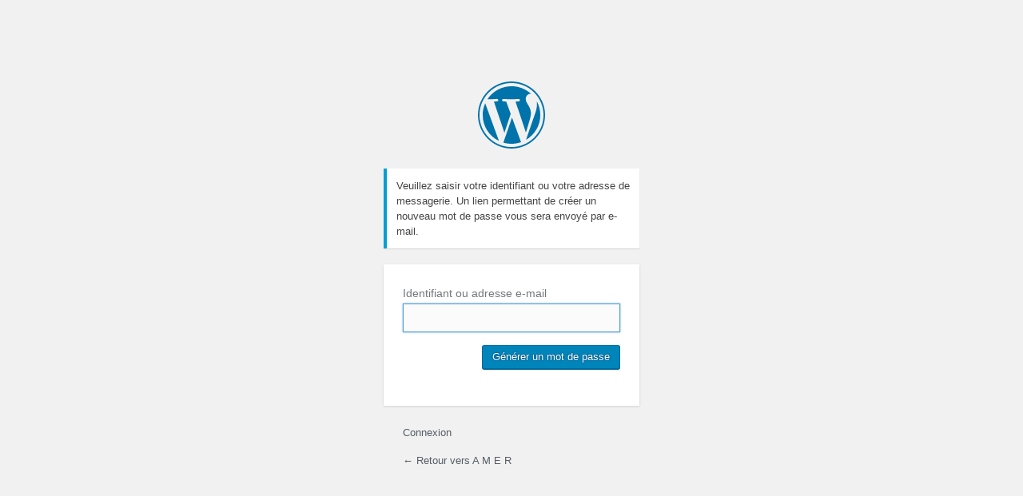

--- FILE ---
content_type: text/html; charset=UTF-8
request_url: http://a-m-e-r.com/mots-regards/wp-login.php?action=lostpassword
body_size: 1158
content:
<!DOCTYPE html>
	<!--[if IE 8]>
		<html xmlns="http://www.w3.org/1999/xhtml" class="ie8" lang="fr-FR">
	<![endif]-->
	<!--[if !(IE 8) ]><!-->
		<html xmlns="http://www.w3.org/1999/xhtml" lang="fr-FR">
	<!--<![endif]-->
	<head>
	<meta http-equiv="Content-Type" content="text/html; charset=UTF-8" />
	<title>Mot de passe oublié &lsaquo; A M E R &#8212; WordPress</title>
	<link rel='dns-prefetch' href='//s.w.org' />
<script type='text/javascript' src='http://a-m-e-r.com/mots-regards/wp-admin/load-scripts.php?c=0&amp;load%5B%5D=jquery-core,jquery-migrate&amp;ver=4.9.28'></script>
<link rel='stylesheet' href='http://a-m-e-r.com/mots-regards/wp-admin/load-styles.php?c=0&amp;dir=ltr&amp;load%5B%5D=dashicons,buttons,forms,l10n,login&amp;ver=4.9.28' type='text/css' media='all' />
	<meta name='robots' content='noindex,noarchive' />
	<meta name='referrer' content='strict-origin-when-cross-origin' />
		<meta name="viewport" content="width=device-width" />
		</head>
	<body class="login login-action-lostpassword wp-core-ui  locale-fr-fr">
		<div id="login">
		<h1><a href="https://wpfr.net" title="Propulsé par WordPress" tabindex="-1">Propulsé par WordPress</a></h1>
	<p class="message">Veuillez saisir votre identifiant ou votre adresse de messagerie. Un lien permettant de créer un nouveau mot de passe vous sera envoyé par e-mail.</p>

<form name="lostpasswordform" id="lostpasswordform" action="http://a-m-e-r.com/mots-regards/wp-login.php?action=lostpassword" method="post">
	<p>
		<label for="user_login" >Identifiant ou adresse e-mail<br />
		<input type="text" name="user_login" id="user_login" class="input" value="" size="20" /></label>
	</p>
		<input type="hidden" name="redirect_to" value="" />
	<p class="submit"><input type="submit" name="wp-submit" id="wp-submit" class="button button-primary button-large" value="Générer un mot de passe" /></p>
</form>

<p id="nav">
<a href="http://a-m-e-r.com/mots-regards/wp-login.php">Connexion</a>
</p>

	<p id="backtoblog"><a href="http://a-m-e-r.com/mots-regards/">&larr; Retour vers A M E R</a></p>
		
	</div>

		<script type="text/javascript">
	try{document.getElementById('user_login').focus();}catch(e){}
	if(typeof wpOnload=='function')wpOnload();
	</script>
	
	<link rel='stylesheet' id='jetpack_css-css'  href='http://a-m-e-r.com/mots-regards/wp-content/plugins/jetpack/css/jetpack.css?ver=5.8.4' type='text/css' media='all' />
	<div class="clear"></div>
	</body>
	</html>
	